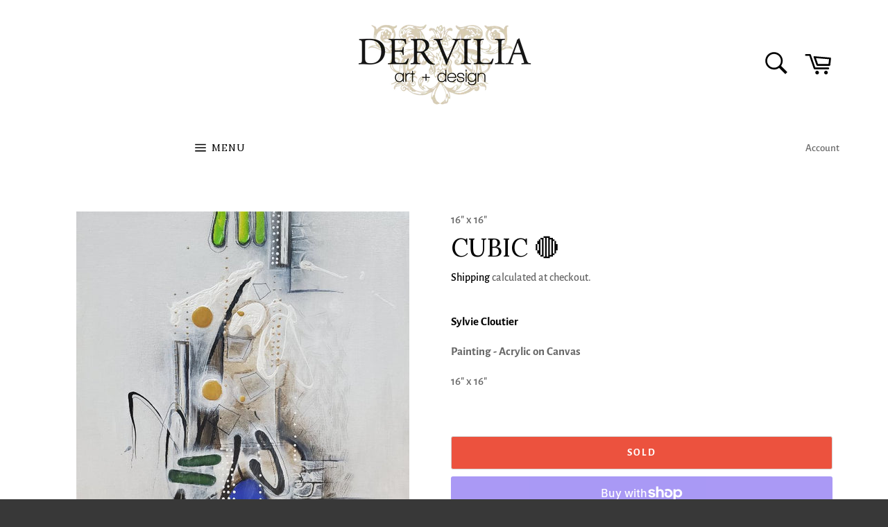

--- FILE ---
content_type: text/css
request_url: https://www.derviliaart.com/cdn/shop/t/2/assets/gang-custom-css-shopify--main.css?v=139154086401235004951663607388
body_size: -536
content:
.collection-card__title{background:#00000080!important}.cart--continue-message .btn,.btn--narrow{background-color:#d3d3d3!important;color:#000!important}.input-group__field{border:solid 1px!important;border-color:#d3d3d3!important}@media (max-width: 767px){.site-header__logo{margin-right:-15px!important}}@media (min-width: 767px){.site-header__logo{margin-right:-25px!important}}
/*# sourceMappingURL=/cdn/shop/t/2/assets/gang-custom-css-shopify--main.css.map?v=139154086401235004951663607388 */


--- FILE ---
content_type: text/css
request_url: https://www.derviliaart.com/cdn/shop/t/2/assets/custom-styles.css?v=97150840281414590171751221394
body_size: 280
content:
.collection-card__title{background:#00000080!important}.cart--continue-message .btn,.btn--narrow{background-color:#d3d3d3!important;color:#000!important}.input-group__field{border:solid 1px!important;border-color:#d3d3d3!important}@media (max-width: 767px){.site-header__logo{margin-right:-15px!important}}@media (min-width: 767px){.site-header__logo{margin-right:-25px!important}}#enrm-branding-9644{max-width:0px!important;max-height:0px!important}.site-header__upper{margin-top:0!important;margin-bottom:0!important;padding-top:0!important;padding-bottom:0!important}.hero-content__title{padding:20px!important}.hero-content{margin-bottom:10px!important}.image-content__text{font-size:20px!important}.product-form__item--quantity{display:none!important}.collection-card{margin-bottom:80px!important}.site-header__upper .small--text-center{text-align:right!important;padding-right:6.5%!important}#SiteNavParent{text-align:center!important;padding-left:18%!important;min-width:100%!important}.product-card__name{font-size:22px!important}.product-card__price{font-size:18px!important}.product-card__brand{font-size:16px!important}.pf-cmIldm{font-size:23px!important}@media screen and (min-width: 800px){#shopify-section-list-collections-template .grid--no-gutters{margin-left:75px!important}}#shopify-section-list-collections-template .product-card__info{vertical-align:text-bottom!important}.collection-card__title{font-size:25px!important}.collection-card__subtext{font-size:20px!important}#iframe{background-color:#fff!important}.site-footer__copyright,.flex-footer{text-align:center!important}.icon-facebook,.icon-instagram{color:#cebd98!important}.icon-facebook:hover,.icon-instagram:hover{color:#fff!important}.btn--narrow:hover{background:#fff!important}.slick-next.slick-arrow{opacity:100!important;margin-top:20px!important}.slick-prev.slick-arrow{opacity:100!important}.sc-oUbIU{display:none!important}.grid.grid--no-gutters.grid--uniform.collection{margin-bottom:0!important;margin-top:0!important}.collection-card{margin-bottom:40px!important}#ProductSection-product-template{margin-bottom:-100px!important}@media screen and (max-width: 748px){.hide{display:none!important}}@media (max-width: 749px){[data-section-type=collections-list] [data-number-rows]>.grid>*:nth-child(3),[data-section-type=collections-list] [data-number-rows]>.grid>*:nth-child(4){display:none}}.product-card__availability{color:#a9260a!important}#enrm-branding-9644{height:0px!important}#enap-slider-9644{z-index:1!important}.enap-slider-main-content{align:center!important}.scappfancybox-close{color:#000!important}.cloud-search-sort-label,.cloud-search-sort-select{display:none!important}.full-page-zoom-figure{background:#000!important}.rktheme-widget-container{padding-top:100px!important}.page-width .section-header__title{text-align:center!important;margin-top:100px!important}.site-nav__link{font-family:lora,serif!important;font-weight:400!important;text-transform:uppercase!important;letter-spacing:1px;color:#000!important;font-size:14px!important}@media screen and (min-width: 800px){.site-nav__link:hover{font-family:lora,serif!important;font-weight:400!important;text-transform:uppercase!important;letter-spacing:1px;color:#000!important;font-size:17px!important}}.rk-widget-container{margin-top:100px!important}.site-nav__item--no-columns .meganav{min-width:400px!important}.collection-card{margin-right:10px!important}#codeBlock-auction-widget-wrapper #view-all-section{display:none!important}
/*# sourceMappingURL=/cdn/shop/t/2/assets/custom-styles.css.map?v=97150840281414590171751221394 */


--- FILE ---
content_type: application/javascript; charset=utf-8
request_url: https://recommendations.loopclub.io/v2/storefront/template/?product_id=5795669475483&theme_id=114502500507&page=www.derviliaart.com%2Fproducts%2Fcubic&r_type=product&r_id=5795669475483&page_type=product_page&currency=CAD&shop=dervilia-art-design.myshopify.com&user_id=1763667243-b6754d0d-7814-4f7b-b3b5-3afe3c513f91&theme_store_id=775&locale=en&screen=desktop&qs=%7B%7D&cbs=true&market=1149010149&callback=jsonp_callback_28613
body_size: 180
content:
jsonp_callback_28613({"visit_id":"1763667246-885065c2-deb5-4d21-b6bc-e14f536c7101","widgets":[],"product":{},"shop":{"id":20011,"domain":"www.derviliaart.com","name":"dervilia-art-design.myshopify.com","currency":"CAD","currency_format":"${{amount_no_decimals}}","css":"","show_compare_at":true,"enabled_presentment_currencies":["CAD","USD","ZAR"],"extra":{},"product_reviews_app":null,"swatch_app":null,"js":"","translations":{},"analytics_enabled":[],"pixel_enabled":false},"theme":{"css":""},"user_id":"1763667243-b6754d0d-7814-4f7b-b3b5-3afe3c513f91"});